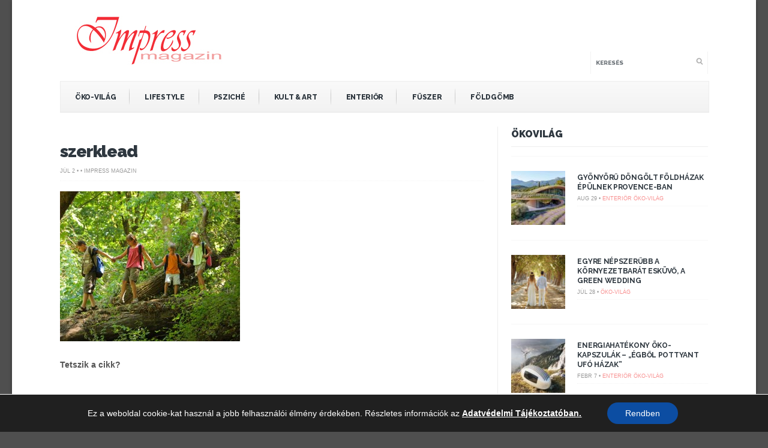

--- FILE ---
content_type: text/html; charset=UTF-8
request_url: https://impressmagazin.hu/hatekony-kullancsriaszto-a-borsmenta-levendula-es-almaecet/szerklead-367/
body_size: 14615
content:
<!DOCTYPE html>
<!--[if IE 6]>
<html id="ie6" lang="hu">
<![endif]-->
<!--[if IE 7]>
<html id="ie7" lang="hu">
<![endif]-->
<!--[if IE 8]>
<html id="ie8" lang="hu">
<![endif]-->
<!--[if !(IE 6) | !(IE 7) | !(IE 8)  ]><!-->
<html lang="hu">
<!--<![endif]-->
<head>
<meta charset="utf-8" />
<title>szerklead - Impress Magazin</title>

<!-- Set the viewport width to device width for mobile -->


<meta name="viewport" content="width=device-width, initial-scale=1, maximum-scale=1" />



<link href='//fonts.googleapis.com/css?family=Abril+Fatface|Source+Sans+Pro:400,900,700|Roboto:900|BenchNine:700|Karla:700|Armata|Raleway:200:300:400:600,700,800,900|Stint+Ultra+Condensed|Merriweather|Arbutus+Slab|Open+Sans+Condensed:700|Archivo+Black|Carrois+Gothic|Patua+One|Questrial|Marvel:400,700|Gudea:400,700,400italic|Bitter:400,700,400italic|Passion+One:400,700|Jockey+One|Quicksand:400,300,700|Terminal+Dosis:400,800,300,600|Sansita+One|Changa+One|Paytone+One|Dorsa|Rochester|Bigshot+One|Open+Sans:300:400:600:700:800|Merienda+One|Six+Caps|Bevan|Oswald:700|Vidaloka|Droid+Sans|Josefin+Sans|Dancing+Script:400,700|Abel|Rokkitt|Droid+Serif' rel='stylesheet' type='text/css'/>
<meta name='robots' content='index, follow, max-image-preview:large, max-snippet:-1, max-video-preview:-1' />

	<!-- This site is optimized with the Yoast SEO plugin v19.13 - https://yoast.com/wordpress/plugins/seo/ -->
	<link rel="canonical" href="https://impressmagazin.hu/hatekony-kullancsriaszto-a-borsmenta-levendula-es-almaecet/szerklead-367/" />
	<meta property="og:locale" content="hu_HU" />
	<meta property="og:type" content="article" />
	<meta property="og:title" content="szerklead - Impress Magazin" />
	<meta property="og:url" content="https://impressmagazin.hu/hatekony-kullancsriaszto-a-borsmenta-levendula-es-almaecet/szerklead-367/" />
	<meta property="og:site_name" content="Impress Magazin" />
	<meta property="article:publisher" content="https://www.facebook.com/impressmagazin.hu/" />
	<meta property="og:image" content="https://impressmagazin.hu/hatekony-kullancsriaszto-a-borsmenta-levendula-es-almaecet/szerklead-367" />
	<meta property="og:image:width" content="600" />
	<meta property="og:image:height" content="500" />
	<meta property="og:image:type" content="image/jpeg" />
	<script type="application/ld+json" class="yoast-schema-graph">{"@context":"https://schema.org","@graph":[{"@type":"WebPage","@id":"https://impressmagazin.hu/hatekony-kullancsriaszto-a-borsmenta-levendula-es-almaecet/szerklead-367/","url":"https://impressmagazin.hu/hatekony-kullancsriaszto-a-borsmenta-levendula-es-almaecet/szerklead-367/","name":"szerklead - Impress Magazin","isPartOf":{"@id":"https://impressmagazin.hu/#website"},"primaryImageOfPage":{"@id":"https://impressmagazin.hu/hatekony-kullancsriaszto-a-borsmenta-levendula-es-almaecet/szerklead-367/#primaryimage"},"image":{"@id":"https://impressmagazin.hu/hatekony-kullancsriaszto-a-borsmenta-levendula-es-almaecet/szerklead-367/#primaryimage"},"thumbnailUrl":"https://impressmagazin.hu/wp-content/uploads/2014/07/szerklead.jpg","datePublished":"2014-07-02T09:16:35+00:00","dateModified":"2014-07-02T09:16:35+00:00","breadcrumb":{"@id":"https://impressmagazin.hu/hatekony-kullancsriaszto-a-borsmenta-levendula-es-almaecet/szerklead-367/#breadcrumb"},"inLanguage":"hu","potentialAction":[{"@type":"ReadAction","target":["https://impressmagazin.hu/hatekony-kullancsriaszto-a-borsmenta-levendula-es-almaecet/szerklead-367/"]}]},{"@type":"ImageObject","inLanguage":"hu","@id":"https://impressmagazin.hu/hatekony-kullancsriaszto-a-borsmenta-levendula-es-almaecet/szerklead-367/#primaryimage","url":"https://impressmagazin.hu/wp-content/uploads/2014/07/szerklead.jpg","contentUrl":"https://impressmagazin.hu/wp-content/uploads/2014/07/szerklead.jpg","width":600,"height":500},{"@type":"BreadcrumbList","@id":"https://impressmagazin.hu/hatekony-kullancsriaszto-a-borsmenta-levendula-es-almaecet/szerklead-367/#breadcrumb","itemListElement":[{"@type":"ListItem","position":1,"name":"Kezdőlap","item":"https://impressmagazin.hu/"},{"@type":"ListItem","position":2,"name":"Hatékony kullancsriasztó a borsmenta, geránium, levendula és az almaecet","item":"https://impressmagazin.hu/hatekony-kullancsriaszto-a-borsmenta-levendula-es-almaecet/"},{"@type":"ListItem","position":3,"name":"szerklead"}]},{"@type":"WebSite","@id":"https://impressmagazin.hu/#website","url":"https://impressmagazin.hu/","name":"Impress Magazin","description":"","potentialAction":[{"@type":"SearchAction","target":{"@type":"EntryPoint","urlTemplate":"https://impressmagazin.hu/?s={search_term_string}"},"query-input":"required name=search_term_string"}],"inLanguage":"hu"}]}</script>
	<!-- / Yoast SEO plugin. -->


<link rel='dns-prefetch' href='//s.w.org' />
<link rel="alternate" type="application/rss+xml" title="Impress Magazin &raquo; hírcsatorna" href="https://impressmagazin.hu/feed/" />
<link rel="alternate" type="application/rss+xml" title="Impress Magazin &raquo; hozzászólás hírcsatorna" href="https://impressmagazin.hu/comments/feed/" />
<script type="text/javascript">
window._wpemojiSettings = {"baseUrl":"https:\/\/s.w.org\/images\/core\/emoji\/13.1.0\/72x72\/","ext":".png","svgUrl":"https:\/\/s.w.org\/images\/core\/emoji\/13.1.0\/svg\/","svgExt":".svg","source":{"concatemoji":"https:\/\/impressmagazin.hu\/wp-includes\/js\/wp-emoji-release.min.js?ver=5.9.12"}};
/*! This file is auto-generated */
!function(e,a,t){var n,r,o,i=a.createElement("canvas"),p=i.getContext&&i.getContext("2d");function s(e,t){var a=String.fromCharCode;p.clearRect(0,0,i.width,i.height),p.fillText(a.apply(this,e),0,0);e=i.toDataURL();return p.clearRect(0,0,i.width,i.height),p.fillText(a.apply(this,t),0,0),e===i.toDataURL()}function c(e){var t=a.createElement("script");t.src=e,t.defer=t.type="text/javascript",a.getElementsByTagName("head")[0].appendChild(t)}for(o=Array("flag","emoji"),t.supports={everything:!0,everythingExceptFlag:!0},r=0;r<o.length;r++)t.supports[o[r]]=function(e){if(!p||!p.fillText)return!1;switch(p.textBaseline="top",p.font="600 32px Arial",e){case"flag":return s([127987,65039,8205,9895,65039],[127987,65039,8203,9895,65039])?!1:!s([55356,56826,55356,56819],[55356,56826,8203,55356,56819])&&!s([55356,57332,56128,56423,56128,56418,56128,56421,56128,56430,56128,56423,56128,56447],[55356,57332,8203,56128,56423,8203,56128,56418,8203,56128,56421,8203,56128,56430,8203,56128,56423,8203,56128,56447]);case"emoji":return!s([10084,65039,8205,55357,56613],[10084,65039,8203,55357,56613])}return!1}(o[r]),t.supports.everything=t.supports.everything&&t.supports[o[r]],"flag"!==o[r]&&(t.supports.everythingExceptFlag=t.supports.everythingExceptFlag&&t.supports[o[r]]);t.supports.everythingExceptFlag=t.supports.everythingExceptFlag&&!t.supports.flag,t.DOMReady=!1,t.readyCallback=function(){t.DOMReady=!0},t.supports.everything||(n=function(){t.readyCallback()},a.addEventListener?(a.addEventListener("DOMContentLoaded",n,!1),e.addEventListener("load",n,!1)):(e.attachEvent("onload",n),a.attachEvent("onreadystatechange",function(){"complete"===a.readyState&&t.readyCallback()})),(n=t.source||{}).concatemoji?c(n.concatemoji):n.wpemoji&&n.twemoji&&(c(n.twemoji),c(n.wpemoji)))}(window,document,window._wpemojiSettings);
</script>
<style type="text/css">
img.wp-smiley,
img.emoji {
	display: inline !important;
	border: none !important;
	box-shadow: none !important;
	height: 1em !important;
	width: 1em !important;
	margin: 0 0.07em !important;
	vertical-align: -0.1em !important;
	background: none !important;
	padding: 0 !important;
}
</style>
	<link rel='stylesheet' id='style-css'  href='https://impressmagazin.hu/wp-content/themes/bolid/style.css?ver=5.9.12' type='text/css' media='all' />
<link rel='stylesheet' id='prettyPhoto-css'  href='https://impressmagazin.hu/wp-content/themes/bolid/styles/prettyPhoto.css?ver=5.9.12' type='text/css' media='all' />
<link rel='stylesheet' id='font-awesome.min-css'  href='https://impressmagazin.hu/wp-content/themes/bolid/styles/font-awesome.min.css?ver=5.9.12' type='text/css' media='all' />
<link rel='stylesheet' id='font-awesome-ie7-css'  href='https://impressmagazin.hu/wp-content/themes/bolid/styles/font-awesome-ie7.css?ver=5.9.12' type='text/css' media='all' />
<link rel='stylesheet' id='mobile.start-css'  href='https://impressmagazin.hu/wp-content/themes/bolid/styles/mobile.start.css?ver=5.9.12' type='text/css' media='all' />
<link rel='stylesheet' id='mobile-css'  href='https://impressmagazin.hu/wp-content/themes/bolid/styles/mobile.css?ver=5.9.12' type='text/css' media='all' />
<link rel='stylesheet' id='wp-block-library-css'  href='https://impressmagazin.hu/wp-includes/css/dist/block-library/style.min.css?ver=5.9.12' type='text/css' media='all' />
<style id='global-styles-inline-css' type='text/css'>
body{--wp--preset--color--black: #000000;--wp--preset--color--cyan-bluish-gray: #abb8c3;--wp--preset--color--white: #ffffff;--wp--preset--color--pale-pink: #f78da7;--wp--preset--color--vivid-red: #cf2e2e;--wp--preset--color--luminous-vivid-orange: #ff6900;--wp--preset--color--luminous-vivid-amber: #fcb900;--wp--preset--color--light-green-cyan: #7bdcb5;--wp--preset--color--vivid-green-cyan: #00d084;--wp--preset--color--pale-cyan-blue: #8ed1fc;--wp--preset--color--vivid-cyan-blue: #0693e3;--wp--preset--color--vivid-purple: #9b51e0;--wp--preset--gradient--vivid-cyan-blue-to-vivid-purple: linear-gradient(135deg,rgba(6,147,227,1) 0%,rgb(155,81,224) 100%);--wp--preset--gradient--light-green-cyan-to-vivid-green-cyan: linear-gradient(135deg,rgb(122,220,180) 0%,rgb(0,208,130) 100%);--wp--preset--gradient--luminous-vivid-amber-to-luminous-vivid-orange: linear-gradient(135deg,rgba(252,185,0,1) 0%,rgba(255,105,0,1) 100%);--wp--preset--gradient--luminous-vivid-orange-to-vivid-red: linear-gradient(135deg,rgba(255,105,0,1) 0%,rgb(207,46,46) 100%);--wp--preset--gradient--very-light-gray-to-cyan-bluish-gray: linear-gradient(135deg,rgb(238,238,238) 0%,rgb(169,184,195) 100%);--wp--preset--gradient--cool-to-warm-spectrum: linear-gradient(135deg,rgb(74,234,220) 0%,rgb(151,120,209) 20%,rgb(207,42,186) 40%,rgb(238,44,130) 60%,rgb(251,105,98) 80%,rgb(254,248,76) 100%);--wp--preset--gradient--blush-light-purple: linear-gradient(135deg,rgb(255,206,236) 0%,rgb(152,150,240) 100%);--wp--preset--gradient--blush-bordeaux: linear-gradient(135deg,rgb(254,205,165) 0%,rgb(254,45,45) 50%,rgb(107,0,62) 100%);--wp--preset--gradient--luminous-dusk: linear-gradient(135deg,rgb(255,203,112) 0%,rgb(199,81,192) 50%,rgb(65,88,208) 100%);--wp--preset--gradient--pale-ocean: linear-gradient(135deg,rgb(255,245,203) 0%,rgb(182,227,212) 50%,rgb(51,167,181) 100%);--wp--preset--gradient--electric-grass: linear-gradient(135deg,rgb(202,248,128) 0%,rgb(113,206,126) 100%);--wp--preset--gradient--midnight: linear-gradient(135deg,rgb(2,3,129) 0%,rgb(40,116,252) 100%);--wp--preset--duotone--dark-grayscale: url('#wp-duotone-dark-grayscale');--wp--preset--duotone--grayscale: url('#wp-duotone-grayscale');--wp--preset--duotone--purple-yellow: url('#wp-duotone-purple-yellow');--wp--preset--duotone--blue-red: url('#wp-duotone-blue-red');--wp--preset--duotone--midnight: url('#wp-duotone-midnight');--wp--preset--duotone--magenta-yellow: url('#wp-duotone-magenta-yellow');--wp--preset--duotone--purple-green: url('#wp-duotone-purple-green');--wp--preset--duotone--blue-orange: url('#wp-duotone-blue-orange');--wp--preset--font-size--small: 13px;--wp--preset--font-size--medium: 20px;--wp--preset--font-size--large: 36px;--wp--preset--font-size--x-large: 42px;}.has-black-color{color: var(--wp--preset--color--black) !important;}.has-cyan-bluish-gray-color{color: var(--wp--preset--color--cyan-bluish-gray) !important;}.has-white-color{color: var(--wp--preset--color--white) !important;}.has-pale-pink-color{color: var(--wp--preset--color--pale-pink) !important;}.has-vivid-red-color{color: var(--wp--preset--color--vivid-red) !important;}.has-luminous-vivid-orange-color{color: var(--wp--preset--color--luminous-vivid-orange) !important;}.has-luminous-vivid-amber-color{color: var(--wp--preset--color--luminous-vivid-amber) !important;}.has-light-green-cyan-color{color: var(--wp--preset--color--light-green-cyan) !important;}.has-vivid-green-cyan-color{color: var(--wp--preset--color--vivid-green-cyan) !important;}.has-pale-cyan-blue-color{color: var(--wp--preset--color--pale-cyan-blue) !important;}.has-vivid-cyan-blue-color{color: var(--wp--preset--color--vivid-cyan-blue) !important;}.has-vivid-purple-color{color: var(--wp--preset--color--vivid-purple) !important;}.has-black-background-color{background-color: var(--wp--preset--color--black) !important;}.has-cyan-bluish-gray-background-color{background-color: var(--wp--preset--color--cyan-bluish-gray) !important;}.has-white-background-color{background-color: var(--wp--preset--color--white) !important;}.has-pale-pink-background-color{background-color: var(--wp--preset--color--pale-pink) !important;}.has-vivid-red-background-color{background-color: var(--wp--preset--color--vivid-red) !important;}.has-luminous-vivid-orange-background-color{background-color: var(--wp--preset--color--luminous-vivid-orange) !important;}.has-luminous-vivid-amber-background-color{background-color: var(--wp--preset--color--luminous-vivid-amber) !important;}.has-light-green-cyan-background-color{background-color: var(--wp--preset--color--light-green-cyan) !important;}.has-vivid-green-cyan-background-color{background-color: var(--wp--preset--color--vivid-green-cyan) !important;}.has-pale-cyan-blue-background-color{background-color: var(--wp--preset--color--pale-cyan-blue) !important;}.has-vivid-cyan-blue-background-color{background-color: var(--wp--preset--color--vivid-cyan-blue) !important;}.has-vivid-purple-background-color{background-color: var(--wp--preset--color--vivid-purple) !important;}.has-black-border-color{border-color: var(--wp--preset--color--black) !important;}.has-cyan-bluish-gray-border-color{border-color: var(--wp--preset--color--cyan-bluish-gray) !important;}.has-white-border-color{border-color: var(--wp--preset--color--white) !important;}.has-pale-pink-border-color{border-color: var(--wp--preset--color--pale-pink) !important;}.has-vivid-red-border-color{border-color: var(--wp--preset--color--vivid-red) !important;}.has-luminous-vivid-orange-border-color{border-color: var(--wp--preset--color--luminous-vivid-orange) !important;}.has-luminous-vivid-amber-border-color{border-color: var(--wp--preset--color--luminous-vivid-amber) !important;}.has-light-green-cyan-border-color{border-color: var(--wp--preset--color--light-green-cyan) !important;}.has-vivid-green-cyan-border-color{border-color: var(--wp--preset--color--vivid-green-cyan) !important;}.has-pale-cyan-blue-border-color{border-color: var(--wp--preset--color--pale-cyan-blue) !important;}.has-vivid-cyan-blue-border-color{border-color: var(--wp--preset--color--vivid-cyan-blue) !important;}.has-vivid-purple-border-color{border-color: var(--wp--preset--color--vivid-purple) !important;}.has-vivid-cyan-blue-to-vivid-purple-gradient-background{background: var(--wp--preset--gradient--vivid-cyan-blue-to-vivid-purple) !important;}.has-light-green-cyan-to-vivid-green-cyan-gradient-background{background: var(--wp--preset--gradient--light-green-cyan-to-vivid-green-cyan) !important;}.has-luminous-vivid-amber-to-luminous-vivid-orange-gradient-background{background: var(--wp--preset--gradient--luminous-vivid-amber-to-luminous-vivid-orange) !important;}.has-luminous-vivid-orange-to-vivid-red-gradient-background{background: var(--wp--preset--gradient--luminous-vivid-orange-to-vivid-red) !important;}.has-very-light-gray-to-cyan-bluish-gray-gradient-background{background: var(--wp--preset--gradient--very-light-gray-to-cyan-bluish-gray) !important;}.has-cool-to-warm-spectrum-gradient-background{background: var(--wp--preset--gradient--cool-to-warm-spectrum) !important;}.has-blush-light-purple-gradient-background{background: var(--wp--preset--gradient--blush-light-purple) !important;}.has-blush-bordeaux-gradient-background{background: var(--wp--preset--gradient--blush-bordeaux) !important;}.has-luminous-dusk-gradient-background{background: var(--wp--preset--gradient--luminous-dusk) !important;}.has-pale-ocean-gradient-background{background: var(--wp--preset--gradient--pale-ocean) !important;}.has-electric-grass-gradient-background{background: var(--wp--preset--gradient--electric-grass) !important;}.has-midnight-gradient-background{background: var(--wp--preset--gradient--midnight) !important;}.has-small-font-size{font-size: var(--wp--preset--font-size--small) !important;}.has-medium-font-size{font-size: var(--wp--preset--font-size--medium) !important;}.has-large-font-size{font-size: var(--wp--preset--font-size--large) !important;}.has-x-large-font-size{font-size: var(--wp--preset--font-size--x-large) !important;}
</style>
<link rel='stylesheet' id='moove_gdpr_frontend-css'  href='https://impressmagazin.hu/wp-content/plugins/gdpr-cookie-compliance/dist/styles/gdpr-main-nf.css?ver=5.0.9' type='text/css' media='all' />
<style id='moove_gdpr_frontend-inline-css' type='text/css'>
				#moove_gdpr_cookie_modal .moove-gdpr-modal-content .moove-gdpr-tab-main h3.tab-title, 
				#moove_gdpr_cookie_modal .moove-gdpr-modal-content .moove-gdpr-tab-main span.tab-title,
				#moove_gdpr_cookie_modal .moove-gdpr-modal-content .moove-gdpr-modal-left-content #moove-gdpr-menu li a, 
				#moove_gdpr_cookie_modal .moove-gdpr-modal-content .moove-gdpr-modal-left-content #moove-gdpr-menu li button,
				#moove_gdpr_cookie_modal .moove-gdpr-modal-content .moove-gdpr-modal-left-content .moove-gdpr-branding-cnt a,
				#moove_gdpr_cookie_modal .moove-gdpr-modal-content .moove-gdpr-modal-footer-content .moove-gdpr-button-holder a.mgbutton, 
				#moove_gdpr_cookie_modal .moove-gdpr-modal-content .moove-gdpr-modal-footer-content .moove-gdpr-button-holder button.mgbutton,
				#moove_gdpr_cookie_modal .cookie-switch .cookie-slider:after, 
				#moove_gdpr_cookie_modal .cookie-switch .slider:after, 
				#moove_gdpr_cookie_modal .switch .cookie-slider:after, 
				#moove_gdpr_cookie_modal .switch .slider:after,
				#moove_gdpr_cookie_info_bar .moove-gdpr-info-bar-container .moove-gdpr-info-bar-content p, 
				#moove_gdpr_cookie_info_bar .moove-gdpr-info-bar-container .moove-gdpr-info-bar-content p a,
				#moove_gdpr_cookie_info_bar .moove-gdpr-info-bar-container .moove-gdpr-info-bar-content a.mgbutton, 
				#moove_gdpr_cookie_info_bar .moove-gdpr-info-bar-container .moove-gdpr-info-bar-content button.mgbutton,
				#moove_gdpr_cookie_modal .moove-gdpr-modal-content .moove-gdpr-tab-main .moove-gdpr-tab-main-content h1, 
				#moove_gdpr_cookie_modal .moove-gdpr-modal-content .moove-gdpr-tab-main .moove-gdpr-tab-main-content h2, 
				#moove_gdpr_cookie_modal .moove-gdpr-modal-content .moove-gdpr-tab-main .moove-gdpr-tab-main-content h3, 
				#moove_gdpr_cookie_modal .moove-gdpr-modal-content .moove-gdpr-tab-main .moove-gdpr-tab-main-content h4, 
				#moove_gdpr_cookie_modal .moove-gdpr-modal-content .moove-gdpr-tab-main .moove-gdpr-tab-main-content h5, 
				#moove_gdpr_cookie_modal .moove-gdpr-modal-content .moove-gdpr-tab-main .moove-gdpr-tab-main-content h6,
				#moove_gdpr_cookie_modal .moove-gdpr-modal-content.moove_gdpr_modal_theme_v2 .moove-gdpr-modal-title .tab-title,
				#moove_gdpr_cookie_modal .moove-gdpr-modal-content.moove_gdpr_modal_theme_v2 .moove-gdpr-tab-main h3.tab-title, 
				#moove_gdpr_cookie_modal .moove-gdpr-modal-content.moove_gdpr_modal_theme_v2 .moove-gdpr-tab-main span.tab-title,
				#moove_gdpr_cookie_modal .moove-gdpr-modal-content.moove_gdpr_modal_theme_v2 .moove-gdpr-branding-cnt a {
					font-weight: inherit				}
			#moove_gdpr_cookie_modal,#moove_gdpr_cookie_info_bar,.gdpr_cookie_settings_shortcode_content{font-family:inherit}#moove_gdpr_save_popup_settings_button{background-color:#373737;color:#fff}#moove_gdpr_save_popup_settings_button:hover{background-color:#000}#moove_gdpr_cookie_info_bar .moove-gdpr-info-bar-container .moove-gdpr-info-bar-content a.mgbutton,#moove_gdpr_cookie_info_bar .moove-gdpr-info-bar-container .moove-gdpr-info-bar-content button.mgbutton{background-color:#0c4da2}#moove_gdpr_cookie_modal .moove-gdpr-modal-content .moove-gdpr-modal-footer-content .moove-gdpr-button-holder a.mgbutton,#moove_gdpr_cookie_modal .moove-gdpr-modal-content .moove-gdpr-modal-footer-content .moove-gdpr-button-holder button.mgbutton,.gdpr_cookie_settings_shortcode_content .gdpr-shr-button.button-green{background-color:#0c4da2;border-color:#0c4da2}#moove_gdpr_cookie_modal .moove-gdpr-modal-content .moove-gdpr-modal-footer-content .moove-gdpr-button-holder a.mgbutton:hover,#moove_gdpr_cookie_modal .moove-gdpr-modal-content .moove-gdpr-modal-footer-content .moove-gdpr-button-holder button.mgbutton:hover,.gdpr_cookie_settings_shortcode_content .gdpr-shr-button.button-green:hover{background-color:#fff;color:#0c4da2}#moove_gdpr_cookie_modal .moove-gdpr-modal-content .moove-gdpr-modal-close i,#moove_gdpr_cookie_modal .moove-gdpr-modal-content .moove-gdpr-modal-close span.gdpr-icon{background-color:#0c4da2;border:1px solid #0c4da2}#moove_gdpr_cookie_info_bar span.moove-gdpr-infobar-allow-all.focus-g,#moove_gdpr_cookie_info_bar span.moove-gdpr-infobar-allow-all:focus,#moove_gdpr_cookie_info_bar button.moove-gdpr-infobar-allow-all.focus-g,#moove_gdpr_cookie_info_bar button.moove-gdpr-infobar-allow-all:focus,#moove_gdpr_cookie_info_bar span.moove-gdpr-infobar-reject-btn.focus-g,#moove_gdpr_cookie_info_bar span.moove-gdpr-infobar-reject-btn:focus,#moove_gdpr_cookie_info_bar button.moove-gdpr-infobar-reject-btn.focus-g,#moove_gdpr_cookie_info_bar button.moove-gdpr-infobar-reject-btn:focus,#moove_gdpr_cookie_info_bar span.change-settings-button.focus-g,#moove_gdpr_cookie_info_bar span.change-settings-button:focus,#moove_gdpr_cookie_info_bar button.change-settings-button.focus-g,#moove_gdpr_cookie_info_bar button.change-settings-button:focus{-webkit-box-shadow:0 0 1px 3px #0c4da2;-moz-box-shadow:0 0 1px 3px #0c4da2;box-shadow:0 0 1px 3px #0c4da2}#moove_gdpr_cookie_modal .moove-gdpr-modal-content .moove-gdpr-modal-close i:hover,#moove_gdpr_cookie_modal .moove-gdpr-modal-content .moove-gdpr-modal-close span.gdpr-icon:hover,#moove_gdpr_cookie_info_bar span[data-href]>u.change-settings-button{color:#0c4da2}#moove_gdpr_cookie_modal .moove-gdpr-modal-content .moove-gdpr-modal-left-content #moove-gdpr-menu li.menu-item-selected a span.gdpr-icon,#moove_gdpr_cookie_modal .moove-gdpr-modal-content .moove-gdpr-modal-left-content #moove-gdpr-menu li.menu-item-selected button span.gdpr-icon{color:inherit}#moove_gdpr_cookie_modal .moove-gdpr-modal-content .moove-gdpr-modal-left-content #moove-gdpr-menu li a span.gdpr-icon,#moove_gdpr_cookie_modal .moove-gdpr-modal-content .moove-gdpr-modal-left-content #moove-gdpr-menu li button span.gdpr-icon{color:inherit}#moove_gdpr_cookie_modal .gdpr-acc-link{line-height:0;font-size:0;color:transparent;position:absolute}#moove_gdpr_cookie_modal .moove-gdpr-modal-content .moove-gdpr-modal-close:hover i,#moove_gdpr_cookie_modal .moove-gdpr-modal-content .moove-gdpr-modal-left-content #moove-gdpr-menu li a,#moove_gdpr_cookie_modal .moove-gdpr-modal-content .moove-gdpr-modal-left-content #moove-gdpr-menu li button,#moove_gdpr_cookie_modal .moove-gdpr-modal-content .moove-gdpr-modal-left-content #moove-gdpr-menu li button i,#moove_gdpr_cookie_modal .moove-gdpr-modal-content .moove-gdpr-modal-left-content #moove-gdpr-menu li a i,#moove_gdpr_cookie_modal .moove-gdpr-modal-content .moove-gdpr-tab-main .moove-gdpr-tab-main-content a:hover,#moove_gdpr_cookie_info_bar.moove-gdpr-dark-scheme .moove-gdpr-info-bar-container .moove-gdpr-info-bar-content a.mgbutton:hover,#moove_gdpr_cookie_info_bar.moove-gdpr-dark-scheme .moove-gdpr-info-bar-container .moove-gdpr-info-bar-content button.mgbutton:hover,#moove_gdpr_cookie_info_bar.moove-gdpr-dark-scheme .moove-gdpr-info-bar-container .moove-gdpr-info-bar-content a:hover,#moove_gdpr_cookie_info_bar.moove-gdpr-dark-scheme .moove-gdpr-info-bar-container .moove-gdpr-info-bar-content button:hover,#moove_gdpr_cookie_info_bar.moove-gdpr-dark-scheme .moove-gdpr-info-bar-container .moove-gdpr-info-bar-content span.change-settings-button:hover,#moove_gdpr_cookie_info_bar.moove-gdpr-dark-scheme .moove-gdpr-info-bar-container .moove-gdpr-info-bar-content button.change-settings-button:hover,#moove_gdpr_cookie_info_bar.moove-gdpr-dark-scheme .moove-gdpr-info-bar-container .moove-gdpr-info-bar-content u.change-settings-button:hover,#moove_gdpr_cookie_info_bar span[data-href]>u.change-settings-button,#moove_gdpr_cookie_info_bar.moove-gdpr-dark-scheme .moove-gdpr-info-bar-container .moove-gdpr-info-bar-content a.mgbutton.focus-g,#moove_gdpr_cookie_info_bar.moove-gdpr-dark-scheme .moove-gdpr-info-bar-container .moove-gdpr-info-bar-content button.mgbutton.focus-g,#moove_gdpr_cookie_info_bar.moove-gdpr-dark-scheme .moove-gdpr-info-bar-container .moove-gdpr-info-bar-content a.focus-g,#moove_gdpr_cookie_info_bar.moove-gdpr-dark-scheme .moove-gdpr-info-bar-container .moove-gdpr-info-bar-content button.focus-g,#moove_gdpr_cookie_info_bar.moove-gdpr-dark-scheme .moove-gdpr-info-bar-container .moove-gdpr-info-bar-content a.mgbutton:focus,#moove_gdpr_cookie_info_bar.moove-gdpr-dark-scheme .moove-gdpr-info-bar-container .moove-gdpr-info-bar-content button.mgbutton:focus,#moove_gdpr_cookie_info_bar.moove-gdpr-dark-scheme .moove-gdpr-info-bar-container .moove-gdpr-info-bar-content a:focus,#moove_gdpr_cookie_info_bar.moove-gdpr-dark-scheme .moove-gdpr-info-bar-container .moove-gdpr-info-bar-content button:focus,#moove_gdpr_cookie_info_bar.moove-gdpr-dark-scheme .moove-gdpr-info-bar-container .moove-gdpr-info-bar-content span.change-settings-button.focus-g,span.change-settings-button:focus,button.change-settings-button.focus-g,button.change-settings-button:focus,#moove_gdpr_cookie_info_bar.moove-gdpr-dark-scheme .moove-gdpr-info-bar-container .moove-gdpr-info-bar-content u.change-settings-button.focus-g,#moove_gdpr_cookie_info_bar.moove-gdpr-dark-scheme .moove-gdpr-info-bar-container .moove-gdpr-info-bar-content u.change-settings-button:focus{color:#0c4da2}#moove_gdpr_cookie_modal .moove-gdpr-branding.focus-g span,#moove_gdpr_cookie_modal .moove-gdpr-modal-content .moove-gdpr-tab-main a.focus-g,#moove_gdpr_cookie_modal .moove-gdpr-modal-content .moove-gdpr-tab-main .gdpr-cd-details-toggle.focus-g{color:#0c4da2}#moove_gdpr_cookie_modal.gdpr_lightbox-hide{display:none}
</style>
<script type='text/javascript' src='https://impressmagazin.hu/wp-includes/js/jquery/jquery.min.js?ver=3.6.0' id='jquery-core-js'></script>
<script type='text/javascript' src='https://impressmagazin.hu/wp-includes/js/jquery/jquery-migrate.min.js?ver=3.3.2' id='jquery-migrate-js'></script>
<link rel="https://api.w.org/" href="https://impressmagazin.hu/wp-json/" /><link rel="alternate" type="application/json" href="https://impressmagazin.hu/wp-json/wp/v2/media/7681" /><link rel="EditURI" type="application/rsd+xml" title="RSD" href="https://impressmagazin.hu/xmlrpc.php?rsd" />
<link rel="wlwmanifest" type="application/wlwmanifest+xml" href="https://impressmagazin.hu/wp-includes/wlwmanifest.xml" /> 
<meta name="generator" content="WordPress 5.9.12" />
<link rel='shortlink' href='https://impressmagazin.hu/?p=7681' />
<link rel="alternate" type="application/json+oembed" href="https://impressmagazin.hu/wp-json/oembed/1.0/embed?url=https%3A%2F%2Fimpressmagazin.hu%2Fhatekony-kullancsriaszto-a-borsmenta-levendula-es-almaecet%2Fszerklead-367%2F" />
<link rel="alternate" type="text/xml+oembed" href="https://impressmagazin.hu/wp-json/oembed/1.0/embed?url=https%3A%2F%2Fimpressmagazin.hu%2Fhatekony-kullancsriaszto-a-borsmenta-levendula-es-almaecet%2Fszerklead-367%2F&#038;format=xml" />
<style type="text/css">
    #sec-navigation, #top-nav  {
        display: none;
    }
    img#logo{
    margin:26px 0;
    overflow:hidden;
    float:left;
    }
    .slidercol {
     min-height: 660px
    }
    .slidercol-cat{
     float:left;
     width:68.5%;
     overflow:hidden;
     padding:0;
     margin:0 1.5% 20px 0;
     min-height: 580px
    }
    .social_buttons_row {
     float: left;

    }

    .social_buttons_row .fbshare {
        float: left;
        padding-left: 10px;
    }
    .social_buttons_row .fblike  {

        padding-left: 10px;
        float: left;
    }
     .social_buttons_row .gplus  {
        padding-top: 11px;
        padding-left: 10px;
        float: left;
    }
	.social_buttons_row .pinit {
		display:block;float: left;margin-top: 10px;margin-left: -20px;
	}
	.social_buttons_row .twitter {
		display:block;float: left;margin-top: 10px;margin-left: 10px;
	}
    .social_buttons_row .social_like_cont  {
            padding-top: 6px;
            float:left;
            font-weight: bold;
    }
    .widgetcol_big {
     /* height: 400px; */
     /* overflow: hidden; */
    }

    h1.post{
        margin:5px 0 10px 0;
        padding:0;
        letter-spacing:-0.04em;
        text-transform: none;
        -moz-transition: all 0.2s ease-in;
        -webkit-transition: all 0.2s ease-in;
        -o-transition: all 0.2s ease-in;
        transition: all 0.2s ease-in;
        -ms-transition: all 0.2s ease-in;
        font: 900 28px/1.2em "Raleway",sans-serif;
    }
   .newsletter  {
	 /* border: 1px solid #e4e4e4; */
	 padding: 0px 0px;
   }
   input.newsletter-firstname,
   input.newsletter-email,
   input.newsletter-submit   {
	padding-top: 0!important;
	padding-bottom: 0!important;

   }
   input:required {
	border:0 none;
   }
   </style><!-- Vergo Shortcodes CSS -->
<link href="https://impressmagazin.hu/wp-content/themes/bolid/functions/css/shortcodes.css" rel="stylesheet" type="text/css" />

<!-- Vergo Styling -->
<style type="text/css">
.flexslider a.flex-prev,.flexslider a.flex-next,.nav>li>ul,.container {background-color:#ffffff}
ul#serinfo-nav{border-color:#ffffff !important}
.body2,.header_scroll,.headbg,.header_noslide,#footer,.services h3 i,#portfolio-list>li>span,#content>span,li.main h3
		{background-color:#4f4f4f}
#nav li a,.nav>li>a,h2.widget
		{border-color:#4f4f4f}
#serinfo,#serinfo-nav li.current,#navigation{background-color:#f9f9f9}
#sidebar p input[type=submit],span.ribbon,a#triggernav,a#triggernav-sec,a.fromhome,.imgwrap,a.mainbutton,a.itembutton,.page-numbers.current,a.comment-reply-link,#submit,#comments .navigation a,.tagssingle a,.contact-form .submit,.intro,li.main h2,.plan-bottom a,.scrollTo_top a,.gallery-item, submit{background-color:#F34747}
a.moreposts,.meta span,.meta a{color:#F34747 !important}
body{background-color:#4f4f4f}
h2.widget{border-color:#4f4f4f !important}
.body1 a, a:link, a:visited{color:#2E373F}
span>a.moreposts{color:#2E373F !important}
a:hover,.body1 a:hover,#serinfo a:hover,.nav>li.sfHover>a,.nav>li.current-menu-item>a,#serinfo-nav li.current a,#sec-nav>li.current-menu-item>a{color:#F34747  !important}
.nav>li>a:hover,.nav>li.current-menu-ancestor>a,.nav>li.current-menu-item>a,.nav>li.sfHover>a,.nav>li.current-menu-item>a{border-bottom-color:#F34747 !important}
.body2 a,a.body2 {color:#fff}

		.body2 a:hover,p.body2 a:hover{color:#F34747!important}
.archivepost li,#comments,#header,#sec-navigation,#core_bg,.seccol li,.teaser,.meta,.etabs,.tab,.widgetflexslider,.widgetcol,.widgetcol_small,#sec-nav>li>a,ul#serinfo,#serinfo-nav li.current,#hometab,#navigation,.nav>li>a,#sidebar h2,.ad300,.searchformhead input.s,.searchform input.s,.nav>li>ul,#main-nav>li,.nav li ul li a,.pagination,input, textarea,input checkbox,input radio,select, file{border-color:#ededed  !important}
body,#sec-nav,input, textarea,input checkbox,input radio,select, file,h3.sd-title {font:400 14px/2.2em Arial, sans-serif;color:#545454}
h2.ads{color:#545454}
.body2 {font:400 11px/2.2em Arial, sans-serif;color:#fff}
.body2 h2,.body2 h3,.tickerwrap>span {color:#fff !important}
.intro h1,.intro h1 a,a.itembutton,a.mainbutton,.page-numbers.current{color:}
h1 {font:900 25px/1.5em "Raleway", sans-serif;color:#2E373F}#block ul li h2 {font-family:"Raleway", sans-serif}h2 {font:900 16px/1.2em "Raleway", sans-serif;color:#3d3d3d}h2.widget>a {color:#3d3d3d}h2.post {font:900 28px/1.2em "Raleway", sans-serif;color:#3d3d3d}#sidebar h2 {color:#3d3d3d}h3,h3#reply-title,#respond h3 {font:600 20px/1.5em "Raleway", sans-serif;color:#222222 !important}h4 {font:400 14px/1.5em "Open Sans", sans-serif;color:#222222}h5 {font:400 14px/1.5em "Raleway", sans-serif;color:#222222}h6 {font:400 14px/1.5em "Raleway", sans-serif;color:#222222}
#nav li a,.nav>li>a,ul#serinfo-nav li a,#sec-nav>li>a,.searchformhead>input.s,.tickerwrap>span {font:800 12px/1.7em "Raleway", sans-serif;color:#2E373F}.tab-post small a,.taggs a {color:#545454}
</style>
<link rel="icon" href="https://impressmagazin.hu/wp-content/uploads/2019/04/cropped-impress-favicon-32x32.png" sizes="32x32" />
<link rel="icon" href="https://impressmagazin.hu/wp-content/uploads/2019/04/cropped-impress-favicon-192x192.png" sizes="192x192" />
<link rel="apple-touch-icon" href="https://impressmagazin.hu/wp-content/uploads/2019/04/cropped-impress-favicon-180x180.png" />
<meta name="msapplication-TileImage" content="https://impressmagazin.hu/wp-content/uploads/2019/04/cropped-impress-favicon-270x270.png" />
		<style type="text/css" id="wp-custom-css">
			.entry p {
	font-size: 15px;
}
 
.content_link {
	color: #3366ff!important;
}
.ribbon{
	display: none;
}

		</style>
		</head>

     
<body class="attachment attachment-template-default single single-attachment postid-7681 attachmentid-7681 attachment-jpeg">


<div class="container  container_shadow upper"> 


<div id="top-nav" class="body2"> 

	
</div> 
	<header id="header">

        <nav id="sec-navigation">
        
       		<a id="triggernav-sec" href="#">MENÜ</a>
        
            	              
        </nav>

        <div style="clear: both;"></div>
        
                        
            <a class="homelink" href="https://impressmagazin.hu/">
            
                <img id="logo" src="http://impressmagazin.hu/wp-content/uploads/2013/10/implogouj.jpg" alt="Impress Magazin"/>
                    
            </a>
                
            <div style="float:right; padding-top: 8%;"><form class="searchformhead" method="get" action="https://impressmagazin.hu">
<input type="text" name="s" class="s" size="30" value="Keresés" onfocus="if (this.value = '') {this.value = '';}" onblur="if (this.value == '') {this.value = 'Keresés';}" /><input type="submit" class="searchSubmit" value="" />
</form></div>
                  
          
          	          
          
          	
              
          	<a id="triggernav" href="#">MENÜ</a>
          
            <nav id="navigation">
            
                <ul id="main-nav" class="nav custom-nav"><li id="menu-item-1753" class="menu-item menu-item-type-taxonomy menu-item-object-category menu-item-1753"><a href="https://impressmagazin.hu/tema/okovilag/">ÖKO-világ</a></li>
<li id="menu-item-490" class="menu-item menu-item-type-taxonomy menu-item-object-category menu-item-490"><a href="https://impressmagazin.hu/tema/lifestyle/">LifeStyle</a></li>
<li id="menu-item-491" class="menu-item menu-item-type-taxonomy menu-item-object-category menu-item-491"><a href="https://impressmagazin.hu/tema/pszichologia/">Psziché</a></li>
<li id="menu-item-485" class="menu-item menu-item-type-taxonomy menu-item-object-category menu-item-485"><a href="https://impressmagazin.hu/tema/kult/">Kult &amp; Art</a></li>
<li id="menu-item-488" class="menu-item menu-item-type-taxonomy menu-item-object-category menu-item-488"><a href="https://impressmagazin.hu/tema/enterior/">Enteriőr</a></li>
<li id="menu-item-487" class="menu-item menu-item-type-taxonomy menu-item-object-category menu-item-487"><a href="https://impressmagazin.hu/tema/fuszer/">Fűszer</a></li>
<li id="menu-item-492" class="menu-item menu-item-type-taxonomy menu-item-object-category menu-item-492"><a href="https://impressmagazin.hu/tema/foldgomb/">Földgömb</a></li>
</ul>	                  
            </nav>
            
    </header>
   
 <!--    <div class="ad300"><h2 class="ads">HIRDETÉS</h2>   --> 
  <!--    	 -->
 <!--     </div> -->
	
	<div style="clear: both;"></div><div id='fb-root'></div>
					<script type='text/javascript'>
						window.fbAsyncInit = function()
						{
							FB.init({appId: null, status: true, cookie: true, xfbml: true});
						};
						(function()
						{
							var e = document.createElement('script'); e.async = true;
							e.src = document.location.protocol + '//connect.facebook.net/hu_HU/all.js';
							document.getElementById('fb-root').appendChild(e);
						}());
					</script>	
					
<div id="core">

	<div id="content">

        	<div class="post-7681 attachment type-attachment status-inherit hentry">

			
			

			<div style="clear: both;"></div>

            <div class="entry">

            <span class="ribbon"><span class="ribbon_icon"><i class="icon-file-alt"></i></span></span>
 			            <h1 class="post">szerklead</h1>
		    <p class="meta">júl 2 &bull;   &bull; Impress Magazin </p>

            
            <div style="clear: both;"></div>


                    <div class="hrline"></div>

										<p class="attachment"><a rel='prettyPhoto' href='https://impressmagazin.hu/wp-content/uploads/2014/07/szerklead.jpg'><img width="300" height="250" src="https://impressmagazin.hu/wp-content/uploads/2014/07/szerklead-300x250.jpg" class="attachment-medium size-medium" alt="" loading="lazy" srcset="https://impressmagazin.hu/wp-content/uploads/2014/07/szerklead-300x250.jpg 300w, https://impressmagazin.hu/wp-content/uploads/2014/07/szerklead.jpg 600w" sizes="(max-width: 300px) 100vw, 300px" /></a></p>
                    <div class="social_buttons_row"><div class="social_like_cont">Tetszik a cikk?</div><div class="fblike"> <fb:like href="http://impressmagazin.hu/hatekony-kullancsriaszto-a-borsmenta-levendula-es-almaecet/szerklead-367/" layout="button_count" show_faces="false" width="400" action="like" colorscheme="light" send="false"/></fb:like></div><div class="fbshare"><fb:share-button type="button" href="http://impressmagazin.hu/hatekony-kullancsriaszto-a-borsmenta-levendula-es-almaecet/szerklead-367/"  ></fb:share-button></div></div><div style="clear:both"></div><div class="social_buttons_row"><div style="margin-top:10px;width:325px" class="fb-page" data-href="https://www.facebook.com/impressmagazin.hu/" data-small-header="true" data-adapt-container-width="true" data-width="325" data-hide-cover="false" data-show-facepile="false"><blockquote cite="https://www.facebook.com/impressmagazin.hu/" class="fb-xfbml-parse-ignore"><a href="https://www.facebook.com/impressmagazin.hu/">Impress Magazin</a></blockquote></div></div><div style="clear:both"></div>                    
                    
                    <div class="hrline"></div>


							<h3 class="additional">Kapcsolódó cikkek</h3>
			<ul class="related">	
				
						</ul>
			<div style="clear: both;"></div>
                    
                    <div style="clear: both;"></div>


                    


<div id="comments">

	<p class="nocomments">Megjegyzés írás zárolva!</p>



</div><!-- #comments -->

                    <p>
                        <span class="fl" style="width:45%;">&laquo; <a href="https://impressmagazin.hu/hatekony-kullancsriaszto-a-borsmenta-levendula-es-almaecet/" rel="prev">Hatékony kullancsriasztó a borsmenta, geránium, levendula és az almaecet</a></span>                        
                    </p>

                    <div style="clear: both;"></div>

                    </div>

            </div>

	
                <div style="clear: both;"></div>

        </div>




        <div id="sidebar">

        		<div class="widgetable">
			
				
			<h2 class="homepage"><a href="https://impressmagazin.hu/tema/okovilag/">Ökovilág</a></h2>
			
			            <ul style="margin-bottom:15px;">
			<div id='fb-root'></div>
					<script type='text/javascript'>
						window.fbAsyncInit = function()
						{
							FB.init({appId: null, status: true, cookie: true, xfbml: true});
						};
						(function()
						{
							var e = document.createElement('script'); e.async = true;
							e.src = document.location.protocol + '//connect.facebook.net/hu_HU/all.js';
							document.getElementById('fb-root').appendChild(e);
						}());
					</script>	
					
			<li class="fblock">
                    
					                         <a href="https://impressmagazin.hu/gyonyoru-dongolt-fold-hazak-epulnek-provence-ban/" title="Gyönyörű döngölt földházak épülnek Provence-ban" >
                         <img width="90" height="90" src="https://impressmagazin.hu/wp-content/uploads/2024/08/provance0-90x90.jpg" class="attachment-widgets size-widgets wp-post-image" alt="" loading="lazy" title="" srcset="https://impressmagazin.hu/wp-content/uploads/2024/08/provance0-90x90.jpg 90w, https://impressmagazin.hu/wp-content/uploads/2024/08/provance0-150x150.jpg 150w, https://impressmagazin.hu/wp-content/uploads/2024/08/provance0-55x55.jpg 55w" sizes="(max-width: 90px) 100vw, 90px" />                         </a>
                                            
                    <h3 class="upperfont"><a href="https://impressmagazin.hu/gyonyoru-dongolt-fold-hazak-epulnek-provence-ban/" title="Gyönyörű döngölt földházak épülnek Provence-ban">Gyönyörű döngölt földházak épülnek Provence-ban</a></h3>
                    <p class="meta">aug 29 &bull;  <a href="https://impressmagazin.hu/tema/enterior/" rel="category tag">Enteriőr</a> <a href="https://impressmagazin.hu/tema/okovilag/" rel="category tag">ÖKO-világ</a></p>
                                            
			</li>

			
			<li class="fblock">
                    
					                         <a href="https://impressmagazin.hu/egyre-nepszerubb-a-kornyezetbarat-eskuvo-a-green-wedding/" title="Egyre népszerűbb a környezetbarát esküvő, a green wedding" >
                         <img width="90" height="90" src="https://impressmagazin.hu/wp-content/uploads/2024/04/green-wedding-lead-90x90.jpg" class="attachment-widgets size-widgets wp-post-image" alt="" loading="lazy" title="" srcset="https://impressmagazin.hu/wp-content/uploads/2024/04/green-wedding-lead-90x90.jpg 90w, https://impressmagazin.hu/wp-content/uploads/2024/04/green-wedding-lead-150x150.jpg 150w, https://impressmagazin.hu/wp-content/uploads/2024/04/green-wedding-lead-55x55.jpg 55w" sizes="(max-width: 90px) 100vw, 90px" />                         </a>
                                            
                    <h3 class="upperfont"><a href="https://impressmagazin.hu/egyre-nepszerubb-a-kornyezetbarat-eskuvo-a-green-wedding/" title="Egyre népszerűbb a környezetbarát esküvő, a green wedding">Egyre népszerűbb a környezetbarát esküvő, a green wedding</a></h3>
                    <p class="meta">júl 28 &bull;  <a href="https://impressmagazin.hu/tema/okovilag/" rel="category tag">ÖKO-világ</a></p>
                                            
			</li>

			
			<li class="fblock">
                    
					                         <a href="https://impressmagazin.hu/jonnek-az-oko-kapszulak-otthon-modern-hippiknek/" title="Energiahatékony öko-kapszulák &#8211; &#8222;égből pottyant ufó házak&#8221;" >
                         <img width="90" height="90" src="https://impressmagazin.hu/wp-content/uploads/2024/09/ecocapsule1-90x90.jpg" class="attachment-widgets size-widgets wp-post-image" alt="" loading="lazy" title="" srcset="https://impressmagazin.hu/wp-content/uploads/2024/09/ecocapsule1-90x90.jpg 90w, https://impressmagazin.hu/wp-content/uploads/2024/09/ecocapsule1-150x150.jpg 150w, https://impressmagazin.hu/wp-content/uploads/2024/09/ecocapsule1-55x55.jpg 55w" sizes="(max-width: 90px) 100vw, 90px" />                         </a>
                                            
                    <h3 class="upperfont"><a href="https://impressmagazin.hu/jonnek-az-oko-kapszulak-otthon-modern-hippiknek/" title="Energiahatékony öko-kapszulák &#8211; &#8222;égből pottyant ufó házak&#8221;">Energiahatékony öko-kapszulák &#8211; &#8222;égből pottyant ufó házak&#8221;</a></h3>
                    <p class="meta">febr 7 &bull;  <a href="https://impressmagazin.hu/tema/enterior/" rel="category tag">Enteriőr</a> <a href="https://impressmagazin.hu/tema/okovilag/" rel="category tag">ÖKO-világ</a></p>
                                            
			</li>

			
			<li class="fblock">
                    
					                         <a href="https://impressmagazin.hu/megnyitotta-kapuit-a-vilag-legnagyobb-fa-repulotere/" title="Megnyitotta kapuit a világ legnagyobb fából épült repülőtere" >
                         <img width="90" height="90" src="https://impressmagazin.hu/wp-content/uploads/2024/09/portlandairport0-90x90.jpg" class="attachment-widgets size-widgets wp-post-image" alt="" loading="lazy" title="" srcset="https://impressmagazin.hu/wp-content/uploads/2024/09/portlandairport0-90x90.jpg 90w, https://impressmagazin.hu/wp-content/uploads/2024/09/portlandairport0-150x150.jpg 150w, https://impressmagazin.hu/wp-content/uploads/2024/09/portlandairport0-55x55.jpg 55w" sizes="(max-width: 90px) 100vw, 90px" />                         </a>
                                            
                    <h3 class="upperfont"><a href="https://impressmagazin.hu/megnyitotta-kapuit-a-vilag-legnagyobb-fa-repulotere/" title="Megnyitotta kapuit a világ legnagyobb fából épült repülőtere">Megnyitotta kapuit a világ legnagyobb fából épült repülőtere</a></h3>
                    <p class="meta">szept 4 &bull;  <a href="https://impressmagazin.hu/tema/okovilag/" rel="category tag">ÖKO-világ</a></p>
                                            
			</li>

						</ul>

		
				
				
			<h2 class="homepage"><a href="https://impressmagazin.hu/tema/lifestyle/">LifeStyle</a></h2>
			
			            <ul style="margin-bottom:15px;">
			<div id='fb-root'></div>
					<script type='text/javascript'>
						window.fbAsyncInit = function()
						{
							FB.init({appId: null, status: true, cookie: true, xfbml: true});
						};
						(function()
						{
							var e = document.createElement('script'); e.async = true;
							e.src = document.location.protocol + '//connect.facebook.net/hu_HU/all.js';
							document.getElementById('fb-root').appendChild(e);
						}());
					</script>	
					
			<li class="fblock">
                    
					                         <a href="https://impressmagazin.hu/mi-mindenre-jo-a-c-vitamin-szerum/" title="Mi mindenre jó a C-vitamin szérum?" >
                         <img width="90" height="90" src="https://impressmagazin.hu/wp-content/uploads/2026/01/20260117_075211-1-90x90.jpg" class="attachment-widgets size-widgets wp-post-image" alt="" loading="lazy" title="" srcset="https://impressmagazin.hu/wp-content/uploads/2026/01/20260117_075211-1-90x90.jpg 90w, https://impressmagazin.hu/wp-content/uploads/2026/01/20260117_075211-1-150x150.jpg 150w, https://impressmagazin.hu/wp-content/uploads/2026/01/20260117_075211-1-55x55.jpg 55w" sizes="(max-width: 90px) 100vw, 90px" />                         </a>
                                            
                    <h3 class="upperfont"><a href="https://impressmagazin.hu/mi-mindenre-jo-a-c-vitamin-szerum/" title="Mi mindenre jó a C-vitamin szérum?">Mi mindenre jó a C-vitamin szérum?</a></h3>
                    <p class="meta">jan 17 &bull;  <a href="https://impressmagazin.hu/tema/lifestyle/" rel="category tag">LifeStyle</a></p>
                                            
			</li>

			
			<li class="fblock">
                    
					                         <a href="https://impressmagazin.hu/a-vilag-legregebbi-kavezoja-velenceben-van/" title="A világ legrégebbi kávézója Velencében van" >
                         <img width="90" height="90" src="https://impressmagazin.hu/wp-content/uploads/2024/07/caffee-velence-90x90.jpg" class="attachment-widgets size-widgets wp-post-image" alt="" loading="lazy" title="" srcset="https://impressmagazin.hu/wp-content/uploads/2024/07/caffee-velence-90x90.jpg 90w, https://impressmagazin.hu/wp-content/uploads/2024/07/caffee-velence-150x150.jpg 150w, https://impressmagazin.hu/wp-content/uploads/2024/07/caffee-velence-55x55.jpg 55w" sizes="(max-width: 90px) 100vw, 90px" />                         </a>
                                            
                    <h3 class="upperfont"><a href="https://impressmagazin.hu/a-vilag-legregebbi-kavezoja-velenceben-van/" title="A világ legrégebbi kávézója Velencében van">A világ legrégebbi kávézója Velencében van</a></h3>
                    <p class="meta">jan 15 &bull;  <a href="https://impressmagazin.hu/tema/lifestyle/" rel="category tag">LifeStyle</a></p>
                                            
			</li>

			
			<li class="fblock">
                    
					                         <a href="https://impressmagazin.hu/top5-semmelweis-tipp-mit-tehetunk-az-izuleteink-egeszsegeert/" title="Top5 Semmelweis tipp – Mit tehetünk az ízületeink egészségéért?" >
                         <img width="90" height="90" src="https://impressmagazin.hu/wp-content/uploads/2024/03/running-90x90.jpg" class="attachment-widgets size-widgets wp-post-image" alt="" loading="lazy" title="" srcset="https://impressmagazin.hu/wp-content/uploads/2024/03/running-90x90.jpg 90w, https://impressmagazin.hu/wp-content/uploads/2024/03/running-150x150.jpg 150w, https://impressmagazin.hu/wp-content/uploads/2024/03/running-55x55.jpg 55w" sizes="(max-width: 90px) 100vw, 90px" />                         </a>
                                            
                    <h3 class="upperfont"><a href="https://impressmagazin.hu/top5-semmelweis-tipp-mit-tehetunk-az-izuleteink-egeszsegeert/" title="Top5 Semmelweis tipp – Mit tehetünk az ízületeink egészségéért?">Top5 Semmelweis tipp – Mit tehetünk az ízületeink egészségéért?</a></h3>
                    <p class="meta">jan 13 &bull;  <a href="https://impressmagazin.hu/tema/lifestyle/" rel="category tag">LifeStyle</a></p>
                                            
			</li>

						</ul>

		
				
				
			<h2 class="homepage"><a href="https://impressmagazin.hu/tema/foldgomb/">Földgömb</a></h2>
			
			            <ul style="margin-bottom:15px;">
			<div id='fb-root'></div>
					<script type='text/javascript'>
						window.fbAsyncInit = function()
						{
							FB.init({appId: null, status: true, cookie: true, xfbml: true});
						};
						(function()
						{
							var e = document.createElement('script'); e.async = true;
							e.src = document.location.protocol + '//connect.facebook.net/hu_HU/all.js';
							document.getElementById('fb-root').appendChild(e);
						}());
					</script>	
					
			<li class="fblock">
                    
					                         <a href="https://impressmagazin.hu/hid-kanyarog-hosszaban-egy-folyo-kozepen/" title="Híd egy folyó közepén &#8211; lebegő sétánynak is nevezik" >
                         <img width="90" height="90" src="https://impressmagazin.hu/wp-content/uploads/2020/02/hid-folyon-01-90x90.jpg" class="attachment-widgets size-widgets wp-post-image" alt="híd folyón" loading="lazy" title="" srcset="https://impressmagazin.hu/wp-content/uploads/2020/02/hid-folyon-01-90x90.jpg 90w, https://impressmagazin.hu/wp-content/uploads/2020/02/hid-folyon-01-150x150.jpg 150w, https://impressmagazin.hu/wp-content/uploads/2020/02/hid-folyon-01-55x55.jpg 55w" sizes="(max-width: 90px) 100vw, 90px" />                         </a>
                                            
                    <h3 class="upperfont"><a href="https://impressmagazin.hu/hid-kanyarog-hosszaban-egy-folyo-kozepen/" title="Híd egy folyó közepén &#8211; lebegő sétánynak is nevezik">Híd egy folyó közepén &#8211; lebegő sétánynak is nevezik</a></h3>
                    <p class="meta">okt 11 &bull;  <a href="https://impressmagazin.hu/tema/foldgomb/" rel="category tag">Földgömb</a></p>
                                            
			</li>

			
			<li class="fblock">
                    
					                         <a href="https://impressmagazin.hu/a-legszebb-szabadstrandok-a-dunakanyarban/" title="A legszebb szabadstrandok a Dunakanyarban" >
                         <img width="90" height="90" src="https://impressmagazin.hu/wp-content/uploads/2019/08/Kisoroszi-02-1-90x90.jpg" class="attachment-widgets size-widgets wp-post-image" alt="" loading="lazy" title="" srcset="https://impressmagazin.hu/wp-content/uploads/2019/08/Kisoroszi-02-1-90x90.jpg 90w, https://impressmagazin.hu/wp-content/uploads/2019/08/Kisoroszi-02-1-150x150.jpg 150w, https://impressmagazin.hu/wp-content/uploads/2019/08/Kisoroszi-02-1-55x55.jpg 55w" sizes="(max-width: 90px) 100vw, 90px" />                         </a>
                                            
                    <h3 class="upperfont"><a href="https://impressmagazin.hu/a-legszebb-szabadstrandok-a-dunakanyarban/" title="A legszebb szabadstrandok a Dunakanyarban">A legszebb szabadstrandok a Dunakanyarban</a></h3>
                    <p class="meta">aug 12 &bull;  <a href="https://impressmagazin.hu/tema/foldgomb/" rel="category tag">Földgömb</a></p>
                                            
			</li>

			
			<li class="fblock">
                    
					                         <a href="https://impressmagazin.hu/300-eves-fatorzsbe-vajt-templom-egy-eldugott-gorog-faluban/" title="Ez a pici fatörzs templom Görögországban a Világörökség része" >
                         <img width="90" height="90" src="https://impressmagazin.hu/wp-content/uploads/2023/10/gorog-fatorzs-templom2-90x90.jpg" class="attachment-widgets size-widgets wp-post-image" alt="" loading="lazy" title="" srcset="https://impressmagazin.hu/wp-content/uploads/2023/10/gorog-fatorzs-templom2-90x90.jpg 90w, https://impressmagazin.hu/wp-content/uploads/2023/10/gorog-fatorzs-templom2-150x150.jpg 150w, https://impressmagazin.hu/wp-content/uploads/2023/10/gorog-fatorzs-templom2-55x55.jpg 55w" sizes="(max-width: 90px) 100vw, 90px" />                         </a>
                                            
                    <h3 class="upperfont"><a href="https://impressmagazin.hu/300-eves-fatorzsbe-vajt-templom-egy-eldugott-gorog-faluban/" title="Ez a pici fatörzs templom Görögországban a Világörökség része">Ez a pici fatörzs templom Görögországban a Világörökség része</a></h3>
                    <p class="meta">szept 24 &bull;  <a href="https://impressmagazin.hu/tema/foldgomb/" rel="category tag">Földgömb</a></p>
                                            
			</li>

			
			<li class="fblock">
                    
					                         <a href="https://impressmagazin.hu/termeszet-alkotta-furdomedence-thassos-szigeten/" title="Természet alkotta fürdőmedence Thassos szigetén a Giola lagúna &#8211; Görögországban" >
                         <img width="90" height="90" src="https://impressmagazin.hu/wp-content/uploads/2015/05/szerklead-giola-90x90.jpg" class="attachment-widgets size-widgets wp-post-image" alt="" loading="lazy" title="" srcset="https://impressmagazin.hu/wp-content/uploads/2015/05/szerklead-giola-90x90.jpg 90w, https://impressmagazin.hu/wp-content/uploads/2015/05/szerklead-giola-150x150.jpg 150w, https://impressmagazin.hu/wp-content/uploads/2015/05/szerklead-giola-55x55.jpg 55w" sizes="(max-width: 90px) 100vw, 90px" />                         </a>
                                            
                    <h3 class="upperfont"><a href="https://impressmagazin.hu/termeszet-alkotta-furdomedence-thassos-szigeten/" title="Természet alkotta fürdőmedence Thassos szigetén a Giola lagúna &#8211; Görögországban">Természet alkotta fürdőmedence Thassos szigetén a Giola lagúna &#8211; Görögországban</a></h3>
                    <p class="meta">aug 14 &bull;  <a href="https://impressmagazin.hu/tema/foldgomb/" rel="category tag">Földgömb</a></p>
                                            
			</li>

						</ul>

		
				
				
			<h2 class="homepage"><a href="https://impressmagazin.hu/tema/enterior/">Enteriőr</a></h2>
			
			            <ul style="margin-bottom:15px;">
			<div id='fb-root'></div>
					<script type='text/javascript'>
						window.fbAsyncInit = function()
						{
							FB.init({appId: null, status: true, cookie: true, xfbml: true});
						};
						(function()
						{
							var e = document.createElement('script'); e.async = true;
							e.src = document.location.protocol + '//connect.facebook.net/hu_HU/all.js';
							document.getElementById('fb-root').appendChild(e);
						}());
					</script>	
					
			<li class="fblock">
                    
					                         <a href="https://impressmagazin.hu/premium-etkezo-butorok-osszehangolasa/" title="Prémium étkező bútorok összehangolása" >
                         <img width="90" height="90" src="https://impressmagazin.hu/wp-content/uploads/2025/10/dining-room2-90x90.jpg" class="attachment-widgets size-widgets wp-post-image" alt="" loading="lazy" title="" srcset="https://impressmagazin.hu/wp-content/uploads/2025/10/dining-room2-90x90.jpg 90w, https://impressmagazin.hu/wp-content/uploads/2025/10/dining-room2-150x150.jpg 150w, https://impressmagazin.hu/wp-content/uploads/2025/10/dining-room2-55x55.jpg 55w" sizes="(max-width: 90px) 100vw, 90px" />                         </a>
                                            
                    <h3 class="upperfont"><a href="https://impressmagazin.hu/premium-etkezo-butorok-osszehangolasa/" title="Prémium étkező bútorok összehangolása">Prémium étkező bútorok összehangolása</a></h3>
                    <p class="meta">okt 31 &bull;  <a href="https://impressmagazin.hu/tema/enterior/" rel="category tag">Enteriőr</a></p>
                                            
			</li>

			
			<li class="fblock">
                    
					                         <a href="https://impressmagazin.hu/gyonyoru-dongolt-fold-hazak-epulnek-provence-ban/" title="Gyönyörű döngölt földházak épülnek Provence-ban" >
                         <img width="90" height="90" src="https://impressmagazin.hu/wp-content/uploads/2024/08/provance0-90x90.jpg" class="attachment-widgets size-widgets wp-post-image" alt="" loading="lazy" title="" srcset="https://impressmagazin.hu/wp-content/uploads/2024/08/provance0-90x90.jpg 90w, https://impressmagazin.hu/wp-content/uploads/2024/08/provance0-150x150.jpg 150w, https://impressmagazin.hu/wp-content/uploads/2024/08/provance0-55x55.jpg 55w" sizes="(max-width: 90px) 100vw, 90px" />                         </a>
                                            
                    <h3 class="upperfont"><a href="https://impressmagazin.hu/gyonyoru-dongolt-fold-hazak-epulnek-provence-ban/" title="Gyönyörű döngölt földházak épülnek Provence-ban">Gyönyörű döngölt földházak épülnek Provence-ban</a></h3>
                    <p class="meta">aug 29 &bull;  <a href="https://impressmagazin.hu/tema/enterior/" rel="category tag">Enteriőr</a> <a href="https://impressmagazin.hu/tema/okovilag/" rel="category tag">ÖKO-világ</a></p>
                                            
			</li>

			
			<li class="fblock">
                    
					                         <a href="https://impressmagazin.hu/kismama-tippek-hogyan-rendezd-be-a-babaszobat-kis-helyen-is-praktikusan/" title="Kismama tippek: Hogyan rendezd be a babaszobát kis helyen is praktikusan?" >
                         <img width="90" height="90" src="https://impressmagazin.hu/wp-content/uploads/2025/08/baby-room-90x90.jpg" class="attachment-widgets size-widgets wp-post-image" alt="" loading="lazy" title="" srcset="https://impressmagazin.hu/wp-content/uploads/2025/08/baby-room-90x90.jpg 90w, https://impressmagazin.hu/wp-content/uploads/2025/08/baby-room-150x150.jpg 150w, https://impressmagazin.hu/wp-content/uploads/2025/08/baby-room-55x55.jpg 55w" sizes="(max-width: 90px) 100vw, 90px" />                         </a>
                                            
                    <h3 class="upperfont"><a href="https://impressmagazin.hu/kismama-tippek-hogyan-rendezd-be-a-babaszobat-kis-helyen-is-praktikusan/" title="Kismama tippek: Hogyan rendezd be a babaszobát kis helyen is praktikusan?">Kismama tippek: Hogyan rendezd be a babaszobát kis helyen is praktikusan?</a></h3>
                    <p class="meta">aug 4 &bull;  <a href="https://impressmagazin.hu/tema/enterior/" rel="category tag">Enteriőr</a></p>
                                            
			</li>

						</ul>

		
			
</div>
        </div>

    <div id="core_bg"></div>

</div><!-- #core -->
<div id="footer" class="body2">
    
    	<div class="threecol first"> 
    
		                
    </div>
    
    
    <div class="threecol">
    
		                
    </div>
    
    <div class="threecol"> 
    
		                
    </div>
    
    <div class="threecol"> 
    
		                
    </div>   
    
    <div class="aboutus">
        
        <div style="clear: both;"></div>
    
                <div style="clear: both;"></div>
        
         <p><a href="//impressmagazin.hu/impresszum/">Impresszum</a> | <a href="//impressmagazin.hu/szerzoi-jogok/">Szerzői jogok</a>  
| <a href="//impressmagazin.hu/adatkezelesi-tajekoztato/">Adatvédelmi Tájékoztató</a>        
        <div style="clear: both;"></div>
        
        <div class="aboutus_social">

			<ul class="social-menu">




















</ul>        
    	</div> 
    
    </div>
    
</div> <!-- /#footer  -->

    <div id="copyright">
            
        <div class="fl">
        </div>
    
    
        <div class="fl">
        
                
                <p>&copy; 2026 Impress Magazin |  Minden jog fenntartva! </p> 
                
                            
        </div>
    
        <div class="fr">
        
            <p></p>            
        </div>
              
    </div> 
    
</div>
        

<div class="scrollTo_top" style="display: block">

    <a title="Scroll to top" href="#">
    
    	<i class="icon-double-angle-up"></i>
        
    </a>
    
</div>

	<!--copyscapeskip-->
	<aside id="moove_gdpr_cookie_info_bar" class="moove-gdpr-info-bar-hidden moove-gdpr-align-center moove-gdpr-dark-scheme gdpr_infobar_postion_bottom" aria-label="GDPR Cookie Banner" style="display: none;">
	<div class="moove-gdpr-info-bar-container">
		<div class="moove-gdpr-info-bar-content">
		
<div class="moove-gdpr-cookie-notice">
  <p>Ez a weboldal cookie-kat használ a jobb felhasználói élmény érdekében. Részletes információk az <strong><span style="text-decoration: underline"><a href="http://impressmagazin.hu/adatkezelesi-tajekoztato/">Adatvédelmi Tájékoztatóban.</a></span></strong></p>
</div>
<!--  .moove-gdpr-cookie-notice -->
		
<div class="moove-gdpr-button-holder">
			<button class="mgbutton moove-gdpr-infobar-allow-all gdpr-fbo-0" aria-label="Rendben" >Rendben</button>
		</div>
<!--  .button-container -->
		</div>
		<!-- moove-gdpr-info-bar-content -->
	</div>
	<!-- moove-gdpr-info-bar-container -->
	</aside>
	<!-- #moove_gdpr_cookie_info_bar -->
	<!--/copyscapeskip-->
<script type="text/javascript" async src="//assets.pinterest.com/js/pinit.js"></script><script type="text/javascript">
  window.___gcfg = {lang: 'hu'};
  (function() {
    var po = document.createElement('script'); po.type = 'text/javascript'; po.async = true;
    po.src = 'https://apis.google.com/js/plusone.js';
    var s = document.getElementsByTagName('script')[0]; s.parentNode.insertBefore(po, s);
  })();
</script>
<script>!function(d,s,id){var js,fjs=d.getElementsByTagName(s)[0],p=/^http:/.test(d.location)?'http':'https';if(!d.getElementById(id)){js=d.createElement(s);js.id=id;js.src=p+'://platform.twitter.com/widgets.js';fjs.parentNode.insertBefore(js,fjs);}}(document, 'script', 'twitter-wjs');</script>
<!-- Start of StatCounter Code for Default Guide -->
<script type="text/javascript">
var sc_project=9365655; 
var sc_invisible=1; 
var sc_security="e434dd4c"; 
var scJsHost = (("https:" == document.location.protocol) ?
"https://secure." : "http://www.");
document.write("<sc"+"ript type='text/javascript' src='" +
scJsHost+
"statcounter.com/counter/counter.js'></"+"script>");
</script>
<noscript><div class="statcounter"><a title="látogató
számláló" href="http://www.statcounter.hu/"
target="_blank"><img class="statcounter"
src="http://c.statcounter.com/9365655/0/e434dd4c/1/"
alt="látogató számláló"></a></div></noscript>
<!-- End of StatCounter Code for Default Guide -->
<script type='text/javascript' src='https://impressmagazin.hu/wp-content/themes/bolid/js/tabs.js?ver=5.9.12' id='tabs-js'></script>
<script type='text/javascript' src='https://impressmagazin.hu/wp-content/themes/bolid/functions/js/shortcodes.js?ver=5.9.12' id='tmnf-shortcodes-js'></script>
<script type='text/javascript' src='https://impressmagazin.hu/wp-content/themes/bolid/js/jquery.flexslider-min.js?ver=5.9.12' id='jquery.flexslider-min-js'></script>
<script type='text/javascript' src='https://impressmagazin.hu/wp-content/themes/bolid/js/jquery.flexslider.start.main.js?ver=5.9.12' id='jquery.flexslider.start.main-js'></script>
<script type='text/javascript' src='https://impressmagazin.hu/wp-content/themes/bolid/js/jquery.flexslider.start.carousel.js?ver=5.9.12' id='jquery.flexslider.start.carousel-js'></script>
<script type='text/javascript' id='moove_gdpr_frontend-js-extra'>
/* <![CDATA[ */
var moove_frontend_gdpr_scripts = {"ajaxurl":"https:\/\/impressmagazin.hu\/wp-admin\/admin-ajax.php","post_id":"7681","plugin_dir":"https:\/\/impressmagazin.hu\/wp-content\/plugins\/gdpr-cookie-compliance","show_icons":"all","is_page":"","ajax_cookie_removal":"false","strict_init":"2","enabled_default":{"strict":1,"third_party":0,"advanced":0,"performance":0,"preference":0},"geo_location":"false","force_reload":"false","is_single":"1","hide_save_btn":"false","current_user":"0","cookie_expiration":"365","script_delay":"2000","close_btn_action":"1","close_btn_rdr":"","scripts_defined":"{\"cache\":true,\"header\":\"\",\"body\":\"\",\"footer\":\"\",\"thirdparty\":{\"header\":\"\",\"body\":\"\",\"footer\":\"\"},\"strict\":{\"header\":\"\",\"body\":\"\",\"footer\":\"\"},\"advanced\":{\"header\":\"\",\"body\":\"\",\"footer\":\"\"}}","gdpr_scor":"true","wp_lang":"","wp_consent_api":"false","gdpr_nonce":"8662cb5290"};
/* ]]> */
</script>
<script type='text/javascript' src='https://impressmagazin.hu/wp-content/plugins/gdpr-cookie-compliance/dist/scripts/main.js?ver=5.0.9' id='moove_gdpr_frontend-js'></script>
<script type='text/javascript' id='moove_gdpr_frontend-js-after'>
var gdpr_consent__strict = "false"
var gdpr_consent__thirdparty = "false"
var gdpr_consent__advanced = "false"
var gdpr_consent__performance = "false"
var gdpr_consent__preference = "false"
var gdpr_consent__cookies = ""
</script>
<script type='text/javascript' src='https://impressmagazin.hu/wp-content/themes/bolid/js/superfish.js?ver=5.9.12' id='superfish-js'></script>
<script type='text/javascript' src='https://impressmagazin.hu/wp-content/themes/bolid/js/jquery.hoverIntent.minified.js?ver=5.9.12' id='jquery.hoverIntent.minified-js'></script>
<script type='text/javascript' src='https://impressmagazin.hu/wp-content/themes/bolid/js/css3-mediaqueries.js?ver=5.9.12' id='css3-mediaqueries-js'></script>
<script type='text/javascript' src='https://impressmagazin.hu/wp-content/themes/bolid/js/jquery.prettyPhoto.js?ver=5.9.12' id='prettyPhoto-js'></script>
<script type='text/javascript' src='https://impressmagazin.hu/wp-content/themes/bolid/js/jquery.li-scroller.1.0.js?ver=5.9.12' id='jquery.li-scroller.1.0-js'></script>
<script type='text/javascript' src='https://impressmagazin.hu/wp-content/themes/bolid/js/ownScript.js?ver=5.9.12' id='ownScript-js'></script>
<script type='text/javascript' src='https://impressmagazin.hu/wp-content/themes/bolid/js/mobile.js?ver=5.9.12' id='mobile-js'></script>
<script type='text/javascript' src='https://impressmagazin.hu/wp-includes/js/comment-reply.min.js?ver=5.9.12' id='comment-reply-js'></script>

    
	<!--copyscapeskip-->
	<!-- V1 -->
	<dialog id="moove_gdpr_cookie_modal" class="gdpr_lightbox-hide" aria-modal="true" aria-label="GDPR Settings Screen">
	<div class="moove-gdpr-modal-content moove-clearfix logo-position-left moove_gdpr_modal_theme_v1">
		    
		<button class="moove-gdpr-modal-close" autofocus aria-label="Close GDPR Cookie Settings">
			<span class="gdpr-sr-only">Close GDPR Cookie Settings</span>
			<span class="gdpr-icon moovegdpr-arrow-close"></span>
		</button>
				<div class="moove-gdpr-modal-left-content">
		
<div class="moove-gdpr-company-logo-holder">
	<img src="http://impressmagazin.hu/wp-content/plugins/gdpr-cookie-compliance/dist/images/gdpr-logo.png" alt="Impress Magazin"   width="350"  height="233"  class="img-responsive" />
</div>
<!--  .moove-gdpr-company-logo-holder -->
		<ul id="moove-gdpr-menu">
			
<li class="menu-item-on menu-item-privacy_overview menu-item-selected">
	<button data-href="#privacy_overview" class="moove-gdpr-tab-nav" aria-label="Adatvédelmi áttekintés">
	<span class="gdpr-nav-tab-title">Adatvédelmi áttekintés</span>
	</button>
</li>

	<li class="menu-item-strict-necessary-cookies menu-item-off">
	<button data-href="#strict-necessary-cookies" class="moove-gdpr-tab-nav" aria-label="Feltétlenül szükséges sütik">
		<span class="gdpr-nav-tab-title">Feltétlenül szükséges sütik</span>
	</button>
	</li>





		</ul>
		
<div class="moove-gdpr-branding-cnt">
			<a href="https://wordpress.org/plugins/gdpr-cookie-compliance/" rel="noopener noreferrer" target="_blank" class='moove-gdpr-branding'>Powered by&nbsp; <span>GDPR Cookie Compliance</span></a>
		</div>
<!--  .moove-gdpr-branding -->
		</div>
		<!--  .moove-gdpr-modal-left-content -->
		<div class="moove-gdpr-modal-right-content">
		<div class="moove-gdpr-modal-title">
			 
		</div>
		<!-- .moove-gdpr-modal-ritle -->
		<div class="main-modal-content">

			<div class="moove-gdpr-tab-content">
			
<div id="privacy_overview" class="moove-gdpr-tab-main">
		<span class="tab-title">Adatvédelmi áttekintés</span>
		<div class="moove-gdpr-tab-main-content">
	<p>Ez a weboldal sütiket használ, hogy a lehető legjobb felhasználói élményt nyújthassuk. A cookie-k információit tárolja a böngészőjében, és olyan funkciókat lát el, mint a felismerés, amikor visszatér a weboldalunkra, és segítjük a csapatunkat abban, hogy megértsék, hogy a weboldal mely részei érdekesek és hasznosak.</p>
		</div>
	<!--  .moove-gdpr-tab-main-content -->

</div>
<!-- #privacy_overview -->
			
  <div id="strict-necessary-cookies" class="moove-gdpr-tab-main" style="display:none">
    <span class="tab-title">Feltétlenül szükséges sütik</span>
    <div class="moove-gdpr-tab-main-content">
      <p>A feltétlenül szükséges sütiket mindig engedélyezni kell, hogy elmenthessük a beállításokat a sütik további kezeléséhez.</p>
      <div class="moove-gdpr-status-bar ">
        <div class="gdpr-cc-form-wrap">
          <div class="gdpr-cc-form-fieldset">
            <label class="cookie-switch" for="moove_gdpr_strict_cookies">    
              <span class="gdpr-sr-only">Enable or Disable Cookies</span>        
              <input type="checkbox" aria-label="Feltétlenül szükséges sütik"  value="check" name="moove_gdpr_strict_cookies" id="moove_gdpr_strict_cookies">
              <span class="cookie-slider cookie-round gdpr-sr" data-text-enable="Engedélyez" data-text-disabled="Elutasít">
                <span class="gdpr-sr-label">
                  <span class="gdpr-sr-enable">Engedélyez</span>
                  <span class="gdpr-sr-disable">Elutasít</span>
                </span>
              </span>
            </label>
          </div>
          <!-- .gdpr-cc-form-fieldset -->
        </div>
        <!-- .gdpr-cc-form-wrap -->
      </div>
      <!-- .moove-gdpr-status-bar -->
                                              
    </div>
    <!--  .moove-gdpr-tab-main-content -->
  </div>
  <!-- #strict-necesarry-cookies -->
			
			
									
			</div>
			<!--  .moove-gdpr-tab-content -->
		</div>
		<!--  .main-modal-content -->
		<div class="moove-gdpr-modal-footer-content">
			<div class="moove-gdpr-button-holder">
						<button class="mgbutton moove-gdpr-modal-allow-all button-visible" aria-label="Összes engedélyezése">Összes engedélyezése</button>
								<button class="mgbutton moove-gdpr-modal-save-settings button-visible" aria-label="Beállítások mentése">Beállítások mentése</button>
				</div>
<!--  .moove-gdpr-button-holder -->
		</div>
		<!--  .moove-gdpr-modal-footer-content -->
		</div>
		<!--  .moove-gdpr-modal-right-content -->

		<div class="moove-clearfix"></div>

	</div>
	<!--  .moove-gdpr-modal-content -->
	</dialog>
	<!-- #moove_gdpr_cookie_modal -->
	<!--/copyscapeskip-->

<!-- Global site tag (gtag.js) - Google Analytics -->
<script async src="https://www.googletagmanager.com/gtag/js?id=G-WMRHCTGGDS"></script>
<script>
  window.dataLayer = window.dataLayer || [];
  function gtag(){dataLayer.push(arguments);}
  gtag('js', new Date());

  gtag('config', 'G-WMRHCTGGDS');
</script>


<script>
  (function(i,s,o,g,r,a,m){i['GoogleAnalyticsObject']=r;i[r]=i[r]||function(){
  (i[r].q=i[r].q||[]).push(arguments)},i[r].l=1*new Date();a=s.createElement(o),
  m=s.getElementsByTagName(o)[0];a.async=1;a.src=g;m.parentNode.insertBefore(a,m)
  })(window,document,'script','//www.google-analytics.com/analytics.js','ga');

  ga('create', 'UA-72235913-1', 'auto');
  ga('send', 'pageview');

</script>

<!-- Facebook Pixel Code -->
<script>
  !function(f,b,e,v,n,t,s)
  {if(f.fbq)return;n=f.fbq=function(){n.callMethod?
  n.callMethod.apply(n,arguments):n.queue.push(arguments)};
  if(!f._fbq)f._fbq=n;n.push=n;n.loaded=!0;n.version='2.0';
  n.queue=[];t=b.createElement(e);t.async=!0;
  t.src=v;s=b.getElementsByTagName(e)[0];
  s.parentNode.insertBefore(t,s)}(window, document,'script',
  'https://connect.facebook.net/en_US/fbevents.js');
  fbq('init', '382166185869019');
  fbq('track', 'PageView');
</script>
<noscript>
  <img height="1" width="1" style="display:none" 
       src="https://www.facebook.com/tr?id=382166185869019&ev=PageView&noscript=1"/>
</noscript>
<!-- End Facebook Pixel Code -->
</body>
</html>